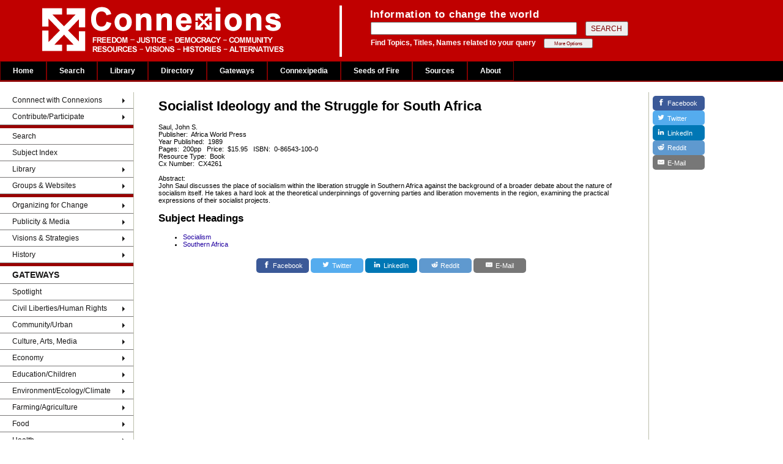

--- FILE ---
content_type: text/html; charset=UTF-8
request_url: https://www.connexions.org/CxLibrary/CX4261.htm
body_size: 2166
content:
<!DOCTYPE HTML PUBLIC "-//W3C//DTD HTML 3.2//EN">
<HTML>
<html lang="en">
<HEAD>
<meta http-equiv="Content-Type" content="text/html; charset=UTF-8">
<meta http-equiv="Content-Language" content="en">
<title>Socialist Ideology and the Struggle for South Africa</title>
<meta name="robots" content="INDEX, FOLLOW">
<meta name="DC.Publisher" content="Connexions Information Sharing Services, Toronto, Canada">
<meta name="copyright" CONTENT="Copyright Connexions Information Sharing Services">
<link rel="icon" href="/CxOnlineLogo.ico" type="image/x-icon">
<link rel="shortcut icon" href="/CxOnlineLogo.ico" type="image/x-icon">
<link rel="shortcut icon" href="/Graphics/CxOnlineLogo.ico" type="image/x-icon" />
<script src="/automenu/cxAutoMenu.js"></script> 
<script src="/autoShare/CxAutoShare.js"></script> 

<link href="/css/layout-2016.css" type="text/css" media="all" rel="stylesheet" >

<style type="text/css">
 
.styleTextLeft
{
	font-size: 70%;
	font-family: Helvetica, Geneva, Arial, SunSans-Regular, sans-serif,Georgia, "Times New Roman", Times, serif;
	text-align: left !important;
	margin-right: 20px;
	margin-left: 20px;
}
body {
	background-color: #ffffff;
	 color: black;
         font-size: 15px;

}
#left {
	float:none;
	width: 16%;
	background-color: #FFFFFF;
}
#right {
	float:none;
	width: 16%;
	background-color: #FFFFFF;
}
#center {
	width: 61%;
	float:none;
	padding: 10px 20px 0 20px;
}
.above_text {
	font-size:17px;
	font-weight:bold;
	line-height:1em;
	letter-spacing: 0.04em;
	color:#FFFFFF;
  margin: 0px;
  padding: 0px;
}

.below_text {
  font-size: 12px;
  font-weight: bold;
  line-height: 1em;
  color: #FFFFFF;
  padding: 0px;
}

</style>

</HEAD>
<body onload="menuLoad(); buttonLoad();">


<div id="header">
  <div class="searchBox-bottom">
		<img src="/Graphics/CxFlagBanner1.gif" style="float:left; margin-left:50px;">
   	<form id="search_area" action="/search/search.php" method="post" >
	    <table style="border: 0; margin: 0; padding: 0;">
	    <tr><td class="above_text">
	    	Information to change the world
	    </td></tr>
	    <tr><td>
	      	<input type="text" name="keyword" size="40" value="">
	     		<input class="tinybutt" type="submit" name="btn" value="SEARCH" style="margin-left:10px; font-size:12px; ">
	    </td></tr>
	    <tr><td>
	    	<p class="below_text">
	    		Find Topics, Titles, Names related to your query
	    		<input class="more_options" type="button" onclick="location.href='/search/cxSearchTips.php'"  value="More Options" style="margin-left:10px;">
	    	</p>
	    </td></tr>
			</table>
		</form> 
	</div>
</div>



<div id="T_CxTopMenu" style='background-color:#000; color:grey; height:34px;'>&nbsp; </div>



<table border="0" width='100%' CELLSPACING=0 CellPadding=0>
<tr valign=top>
<td id="left">



<div id="T_CxSideMenu"> &nbsp; </div>



</div>
</td>
<td id="center">
	
<div class="styleTextLeft !important" >
<h1>Socialist Ideology and the Struggle for South Africa<br></h1>
<div class=wdAuthor>Saul, John S.</div>
Publisher:&nbsp; Africa World Press<BR>
Year Published:&nbsp; 1989<BR>Pages:&nbsp; 200pp &nbsp; Price:&nbsp; $15.95 &nbsp; ISBN:&nbsp; 0-86543-100-0<BR>Resource Type:&nbsp; Book<br>Cx Number:&nbsp; CX4261<br><br>Abstract:&nbsp; <br>John Saul discusses the place of socialism within the liberation struggle in Southern Africa against the background of a broader debate about the nature of socialism itself. He takes a hard look at the theoretical underpinnings of governing parties and liberation movements in the region, examining the practical expressions of their socialist projects.<br>
<h2>Subject Headings</h2>
<ul id="wdSubjectHeadings">
<li class="wdListItem"><span class="wdItemTitle"><a href="Socialism-13741CX.htm">Socialism</a></span></li>
<li class="wdListItem"><span class="wdItemTitle"><a href="Southern-Africa-13824CX.htm">Southern Africa</a></span></li>
</ul>
</div>

	<div id="T_CxShareButtonsHorizontal">Insert T_CxShareButtonsHorizontal.html here</div>
</td>

<br />
<td id="right">
	

	<div id="T_CxShareButtonsVertical" style=''>Insert T_CxShareButtonsVertical.html here</div>
</td>
</tr>

</table>

<HR ALIGN="CENTER" SIZE="1" NOSHADE style="width:90%;">



<div id=T_CxFooter style='margin-top:2em;'>&nbsp;</div>

<script>
			
                         document.addEventListener("DOMContentLoaded", function(){
                                const list_imgs = document.querySelectorAll('img')
				for(let i = 0; i < list_imgs.length; i++)
				{
					console.log(list_imgs[i].src.includes("http://gateway.sources.com/Bookshelf/Logos/"))
					if (list_imgs[i].src.includes("http://gateway.sources.com/Bookshelf/Logos/")){


						list_imgs[i].src = list_imgs[i].src.replace("http://gateway.sources.com/Bookshelf/Logos/", "https://www.sources.com/Bookshelf/Logos/")
					}
				
				}
                        });    
</script>

</body>
</html>

--- FILE ---
content_type: text/html; charset=UTF-8
request_url: https://www.connexions.org/autoShare/Templates/T_CxShareButtonsHorizontal.htm
body_size: 2665
content:
<!DOCTYPE html>
<html lang="en">
<head>
<meta charset="utf-8">
<title>CxAutoShare.js template for Connexions horizontal ShareButtons </title>
</head>
<body>

<!-- begin: divContent -->
<div id=divContent style='float:left;' >  
    <!-- SharingButtons.io template bar -->
    <div id="socialsharebuttons-horizontal" onload='updateButtons()'>
    <style>
    #socialsharebuttons-horizontal {
        font-size: 70%;
        vertical-align: top;
        padding: 0.5em 0 0.5em 0;
        margin:auto;
        text-align: center;
        max-height: 2em;
    }

    @media(max-width:840px){
        #socialsharebuttons-horizontal{
            max-width: 28em;
            }
        }

    @media(max-width:420px){
        #socialsharebuttons-horizontal{
            max-width: 19em;
        }
    }


    .resp-sharing-button__link,
    .resp-sharing-button__icon {
        display: inline-block
    }

    .resp-sharing-button__link {
        text-decoration: none;
        color: #fff;
        /*margin: 0.5em*/

    }

    .resp-sharing-button {
        border-radius: 5px;
        transition: 25ms ease-out;
        padding: 0.5em 0.75em;
        font-family: Helvetica Neue,Helvetica,Arial,sans-serif;
        width:6.15em;
    }

    .resp-sharing-button__icon svg {
        width: 1em;
        height: 1em;
        margin: auto 0.4em auto auto;
        /*vertical-align: top*/
    }

    .resp-sharing-button--small svg {
        margin: 0;
        vertical-align: middle
    }

    /* Non solid icons get a stroke */
    .resp-sharing-button__icon {
        stroke: #fff;
        fill: none;
    }

    /* Solid icons get a fill */
    .resp-sharing-button__icon--solid,
    .resp-sharing-button__icon--solidcircle {
        fill: #fff;
        stroke: none;
    }

    .resp-sharing-button--twitter {
        background-color: #55acee;
    }

    .resp-sharing-button--twitter:hover {
        background-color: #2795e9;
    }

    .resp-sharing-button--pinterest {
        background-color: #bd081c;
    }

    .resp-sharing-button--pinterest:hover {
        background-color: #8c0615;
    }

    .resp-sharing-button--facebook {
        background-color: #3b5998;
    }

    .resp-sharing-button--facebook:hover {
        background-color: #2d4373;
    }

    .resp-sharing-button--tumblr {
        background-color: #35465C;
    }

    .resp-sharing-button--tumblr:hover {
        background-color: #222d3c;
    }

    .resp-sharing-button--reddit {
        background-color: #5f99cf;
    }

    .resp-sharing-button--reddit:hover {
        background-color: #3a80c1;
    }

    .resp-sharing-button--google {
        background-color: #dd4b39;
    }

    .resp-sharing-button--google:hover {
        background-color: #c23321;
    }

    .resp-sharing-button--linkedin {
        background-color: #0077b5;
    }

    .resp-sharing-button--linkedin:hover {
        background-color: #046293;
    }

    .resp-sharing-button--email {
        background-color: #777;
    }

    .resp-sharing-button--email:hover {
        background-color: #5e5e5e;
    }

    .resp-sharing-button--xing {
        background-color: #1a7576;
    }

    .resp-sharing-button--xing:hover {
        background-color: #114c4c;
    }

    .resp-sharing-button--whatsapp {
        background-color: #25D366;
    }

    .resp-sharing-button--whatsapp:hover {
        background-color: #1da851;
    }

    .resp-sharing-button--hackernews {
        background-color: #FF6600;
    }
    .resp-sharing-button--hackernews:hover, .resp-sharing-button--hackernews:focus {   background-color: #FB6200 }

    .resp-sharing-button--vk {
        background-color: #507299;
    }

    .resp-sharing-button--vk:hover {
        background-color: #43648c;
    }

    .resp-sharing-button--facebook {
        background-color: #3b5998;
        border-color: #3b5998;
    }

    .resp-sharing-button--facebook:hover,
    .resp-sharing-button--facebook:active {
        background-color: #2d4373;
        border-color: #2d4373;
    }

    .resp-sharing-button--twitter {
        background-color: #55acee;
        border-color: #55acee;
    }

    .resp-sharing-button--twitter:hover,
    .resp-sharing-button--twitter:active {
        background-color: #2795e9;
        border-color: #2795e9;
    }

    .resp-sharing-button--google {
        background-color: #dd4b39;
        border-color: #dd4b39;
    }

    .resp-sharing-button--google:hover,
    .resp-sharing-button--google:active {
        background-color: #c23321;
        border-color: #c23321;
    }

    .resp-sharing-button--email {
        background-color: #777777;
        border-color: #777777;
    }

    .resp-sharing-button--email:hover,
    .resp-sharing-button--email:active {
        background-color: #5e5e5e;
        border-color: #5e5e5e;
    }

    </style>

    <!-- Sharingbutton Facebook -->
    <a id="facebook-share" class="resp-sharing-button__link" href="https://facebook.com/sharer/sharer.php?u=" target="_blank" aria-label="Facebook">
    <div class="resp-sharing-button resp-sharing-button--facebook resp-sharing-button--medium"><div aria-hidden="true" class="resp-sharing-button__icon resp-sharing-button__icon--solid">
        <svg xmlns="http://www.w3.org/2000/svg" viewBox="0 0 24 24"><path d="M18.77 7.46H14.5v-1.9c0-.9.6-1.1 1-1.1h3V.5h-4.33C10.24.5 9.5 3.44 9.5 5.32v2.15h-3v4h3v12h5v-12h3.85l.42-4z"/></svg></div>Facebook</div>
    </a>

    <!-- Sharingbutton Twitter -->
    <a id="twitter-share"class="resp-sharing-button__link" href="https://twitter.com/intent/tweet/?text=Connexions.org%20&amp;url=" target="_blank" aria-label="Twitter">
    <div class="resp-sharing-button resp-sharing-button--twitter resp-sharing-button--medium"><div aria-hidden="true" class="resp-sharing-button__icon resp-sharing-button__icon--solid">
        <svg xmlns="http://www.w3.org/2000/svg" viewBox="0 0 24 24"><path d="M23.44 4.83c-.8.37-1.5.38-2.22.02.93-.56.98-.96 1.32-2.02-.88.52-1.86.9-2.9 1.1-.82-.88-2-1.43-3.3-1.43-2.5 0-4.55 2.04-4.55 4.54 0 .36.03.7.1 1.04-3.77-.2-7.12-2-9.36-4.75-.4.67-.6 1.45-.6 2.3 0 1.56.8 2.95 2 3.77-.74-.03-1.44-.23-2.05-.57v.06c0 2.2 1.56 4.03 3.64 4.44-.67.2-1.37.2-2.06.08.58 1.8 2.26 3.12 4.25 3.16C5.78 18.1 3.37 18.74 1 18.46c2 1.3 4.4 2.04 6.97 2.04 8.35 0 12.92-6.92 12.92-12.93 0-.2 0-.4-.02-.6.9-.63 1.96-1.22 2.56-2.14z"/></svg></div>Twitter</div>
    </a>

    <!-- Sharingbutton LinkedIn -->
    
    <a id="linkedin-share" class="resp-sharing-button__link" href="https://www.linkedin.com/shareArticle?mini=true&amp;url=" target="_blank" aria-label="LinkedIn">
    <div class="resp-sharing-button resp-sharing-button--linkedin resp-sharing-button--medium"><div aria-hidden="true" class="resp-sharing-button__icon resp-sharing-button__icon--solid">
        <svg xmlns="http://www.w3.org/2000/svg" viewBox="0 0 24 24"><path d="M6.5 21.5h-5v-13h5v13zM4 6.5C2.5 6.5 1.5 5.3 1.5 4s1-2.4 2.5-2.4c1.6 0 2.5 1 2.6 2.5 0 1.4-1 2.5-2.6 2.5zm11.5 6c-1 0-2 1-2 2v7h-5v-13h5V10s1.6-1.5 4-1.5c3 0 5 2.2 5 6.3v6.7h-5v-7c0-1-1-2-2-2z"/></svg></div>LinkedIn</div>
    </a>

    <!-- Sharingbutton Reddit -->
    <a id="reddit-share" class="resp-sharing-button__link" href="https://reddit.com/submit/?url=" target="_blank" aria-label="Reddit">
    <div class="resp-sharing-button resp-sharing-button--reddit resp-sharing-button--medium"><div aria-hidden="true" class="resp-sharing-button__icon resp-sharing-button__icon--solid">
        <svg xmlns="http://www.w3.org/2000/svg" viewBox="0 0 24 24"><path d="M24 11.5c0-1.65-1.35-3-3-3-.96 0-1.86.48-2.42 1.24-1.64-1-3.75-1.64-6.07-1.72.08-1.1.4-3.05 1.52-3.7.72-.4 1.73-.24 3 .5C17.2 6.3 18.46 7.5 20 7.5c1.65 0 3-1.35 3-3s-1.35-3-3-3c-1.38 0-2.54.94-2.88 2.22-1.43-.72-2.64-.8-3.6-.25-1.64.94-1.95 3.47-2 4.55-2.33.08-4.45.7-6.1 1.72C4.86 8.98 3.96 8.5 3 8.5c-1.65 0-3 1.35-3 3 0 1.32.84 2.44 2.05 2.84-.03.22-.05.44-.05.66 0 3.86 4.5 7 10 7s10-3.14 10-7c0-.22-.02-.44-.05-.66 1.2-.4 2.05-1.54 2.05-2.84zM2.3 13.37C1.5 13.07 1 12.35 1 11.5c0-1.1.9-2 2-2 .64 0 1.22.32 1.6.82-1.1.85-1.92 1.9-2.3 3.05zm3.7.13c0-1.1.9-2 2-2s2 .9 2 2-.9 2-2 2-2-.9-2-2zm9.8 4.8c-1.08.63-2.42.96-3.8.96-1.4 0-2.74-.34-3.8-.95-.24-.13-.32-.44-.2-.68.15-.24.46-.32.7-.18 1.83 1.06 4.76 1.06 6.6 0 .23-.13.53-.05.67.2.14.23.06.54-.18.67zm.2-2.8c-1.1 0-2-.9-2-2s.9-2 2-2 2 .9 2 2-.9 2-2 2zm5.7-2.13c-.38-1.16-1.2-2.2-2.3-3.05.38-.5.97-.82 1.6-.82 1.1 0 2 .9 2 2 0 .84-.53 1.57-1.3 1.87z"/></svg></div>Reddit</div>
    </a>

    <!-- Sharingbutton E-Mail -->
    <a id="email-share" class="resp-sharing-button__link" href="mailto:?subject=Connexions&amp;body=" target="_self" aria-label="E-Mail">
        <div class="resp-sharing-button resp-sharing-button--email resp-sharing-button--medium"><div aria-hidden="true" class="resp-sharing-button__icon resp-sharing-button__icon--solid"
    >
        <svg xmlns="http://www.w3.org/2000/svg" viewBox="0 0 24 24"><path d="M22 4H2C.9 4 0 4.9 0 6v12c0 1.1.9 2 2 2h20c1.1 0 2-.9 2-2V6c0-1.1-.9-2-2-2zM7.25 14.43l-3.5 2c-.08.05-.17.07-.25.07-.17 0-.34-.1-.43-.25-.14-.24-.06-.55.18-.68l3.5-2c.24-.14.55-.06.68.18.14.24.06.55-.18.68zm4.75.07c-.1 0-.2-.03-.27-.08l-8.5-5.5c-.23-.15-.3-.46-.15-.7.15-.22.46-.3.7-.14L12 13.4l8.23-5.32c.23-.15.54-.08.7.15.14.23.07.54-.16.7l-8.5 5.5c-.08.04-.17.07-.27.07zm8.93 1.75c-.1.16-.26.25-.43.25-.08 0-.17-.02-.25-.07l-3.5-2c-.24-.13-.32-.44-.18-.68s.44-.32.68-.18l3.5 2c.24.13.32.44.18.68z"/></svg></div>E-Mail</div>
    </a>

    </div>

    <!-- End of sharebuttons -->

</div>
<!-- end: divContent -->

</body>
</html>
